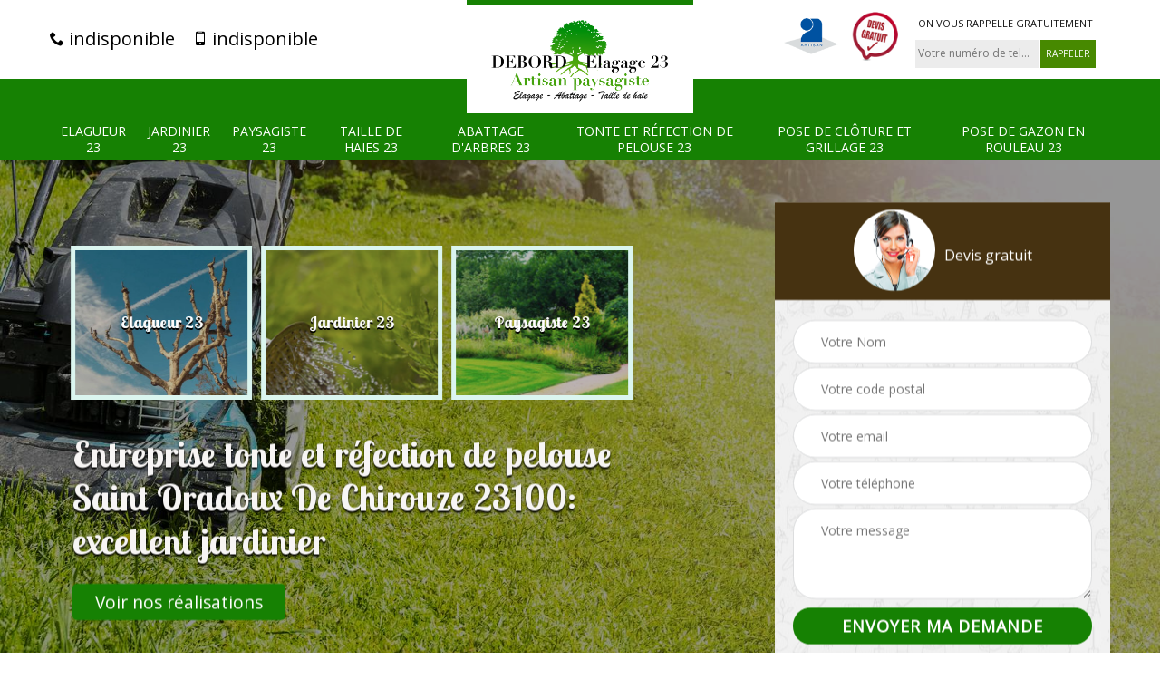

--- FILE ---
content_type: text/html; charset=UTF-8
request_url: https://www.elagueur-paysagiste-23.fr/entreprise-tonte-refection-pelouse-saint-oradoux-de-chirouze-23100
body_size: 6477
content:
<!DOCTYPE html>
<html dir="ltr" lang="fr-FR">
<head>
		<meta charset="UTF-8" />
    <meta name=viewport content="width=device-width, initial-scale=1.0, minimum-scale=1.0 maximum-scale=1.0">
    <meta http-equiv="content-type" content="text/html; charset=UTF-8" >
    <title>Entreprise tonte et réfection de pelouse à Saint Oradoux De Chirouze tel: 05.33.06.14.64</title>
        <meta name="description" content="Jardinier professionnel à Saint Oradoux De Chirouze 23100 DEBORD Elagage 23 propose de se déplacer chez vous gratuitement pour s'occuper de la tonte et de la réfection de votre pelouse, offre le devis">        
    <link rel="shortcut icon" href="/skins/default/images/favicon.ico" type="image/x-icon">
	<link rel="icon" href="/skins/default/images/favicon.ico" type="image/x-icon">
  <link href="/skins/default/css/bootstrap.css" rel="stylesheet" type="text/css"/>
  <link href="/skins/default/css/headroom.css" rel="stylesheet" type="text/css"/>
  <link href="https://fonts.googleapis.com/css?family=Montserrat:300,400,400i,500,600,700,800,900|Open+Sans|Lobster+Two:400,700" rel="stylesheet">
  <link href="/skins/default/css/animate.css" rel="stylesheet" type="text/css"/>
  <script src="/js/jquery.min.js"></script>
  <script src="/js/scripts.js"></script>
    
</head>
<link href="/skins/default/css/style.css" rel="stylesheet" type="text/css"/>
<body class="Desktop ville">
    
    <section class="topNavigation"><div class="container"><div class="row align-items-center"><div class="col-md-4 col-sm-6 text-center text-md-left"><div class="telTopNav"><a href="tel:indisponible"><i class="icon icon-phone"></i> indisponible</a><a href="tel:indisponible"><i class="icon icon-mobile"></i> indisponible</a></div></div><div class="col-md-4 col-sm-12 text-center"><a href="/" title="DEBORD Weslay " class="logo"><img loading="lazy" src="/skins/default/images/logo.png" alt="DEBORD Weslay "></a></div><div class="col-md-4 col-sm-6 text-center d-md-flex"><div class="custom_info_logo"><img loading="lazy" src="/skins/default/images/img/logo_artisan.png" alt="Artisan"><img loading="lazy" src="/skins/default/images/img/logo_devisGratuit.png" alt="Devis gratuit"></div><div class="custom_rappel_top"><strong>On vous rappelle gratuitement</strong><form action="/message.php" method="post" id="rappel_immediat"><input type="text" name="mail" id="mail2" value=""><input type="hidden" name="type" value="rappel"><input type="text" name="numtel" required="" placeholder="Votre numéro de tel..." class="form-input"><input type="submit" name="OK" value="RAPPELER" class=" btn btn-submit"></form></div></div></div></div></section><header  class="header headroom"><div class="page-header-inner"><div class="menu-site"><div class="container"><nav class="nav"><ul class="nav-list"><li class="nav-item"><a href="/">Elagueur 23</a></li><li class="nav-item"><a href="artisan-jardinier-creuse-23">Jardinier 23</a></li><li class="nav-item"><a href="artisan-paysagiste-creuse-23">Paysagiste 23</a></li><li class="nav-item"><a href="entreprise-taille-haies-creuse-23">Taille de haies 23</a></li><li class="nav-item"><a href="entreprise-abattage-arbre-creuse-23">Abattage d'arbres 23</a></li><li class="nav-item"><a href="entreprise-tonte-refection-pelouse-creuse-23">Tonte et réfection de pelouse 23</a></li><li class="nav-item"><a href="entreprise-pose-cloture-grillage-creuse-23">Pose de clôture et grillage 23</a></li><li class="nav-item"><a href="entreprise-pose-gazon-rouleau-creuse-23">Pose de gazon en rouleau 23</a></li></ul></nav></div></div></div></header>
    <div class="homeslider"><div class="ContainerSlider"><div class="slider"><div class="fullImg" style="background-image: url(skins/default/images/img/bg-12.jpg);"></div></div><div class="caption"><div class="container"><div class="row align-items-center justify-content-between"><div class="col-md-7"><div class="competenceListe"><div class="comp_item"><div class="entry-header"><a href="/" class="entry-thumbnail"><img loading="lazy" src="/skins/default/images/img/cat-83.jpg" alt="Elagueur 23"><span>Elagueur 23</span></a></div></div><div class="comp_item"><div class="entry-header"><a href="artisan-jardinier-creuse-23" class="entry-thumbnail"><img loading="lazy" src="/skins/default/images/img/cat-82.jpg" alt="Jardinier 23"><span>Jardinier 23</span></a></div></div><div class="comp_item"><div class="entry-header"><a href="artisan-paysagiste-creuse-23" class="entry-thumbnail"><img loading="lazy" src="/skins/default/images/img/cat-81.jpg" alt="Paysagiste 23"><span>Paysagiste 23</span></a></div></div><div class="comp_item"><div class="entry-header"><a href="entreprise-taille-haies-creuse-23" class="entry-thumbnail"><img loading="lazy" src="/skins/default/images/img/cat-11.jpg" alt="Taille de haies 23"><span>Taille de haies 23</span></a></div></div><div class="comp_item"><div class="entry-header"><a href="entreprise-abattage-arbre-creuse-23" class="entry-thumbnail"><img loading="lazy" src="/skins/default/images/img/cat-3.jpg" alt="Abattage d'arbres 23"><span>Abattage d'arbres 23</span></a></div></div><div class="comp_item"><div class="entry-header"><a href="entreprise-tonte-refection-pelouse-creuse-23" class="entry-thumbnail"><img loading="lazy" src="/skins/default/images/img/cat-12.jpg" alt="Tonte et réfection de pelouse 23"><span>Tonte et réfection de pelouse 23</span></a></div></div><div class="comp_item"><div class="entry-header"><a href="entreprise-pose-cloture-grillage-creuse-23" class="entry-thumbnail"><img loading="lazy" src="/skins/default/images/img/cat-37.jpg" alt="Pose de clôture et grillage 23"><span>Pose de clôture et grillage 23</span></a></div></div></div><div class="captionText"><h1 class="titire-slider">Entreprise tonte et réfection de pelouse Saint Oradoux De Chirouze 23100: excellent jardinier</h1><a href="/realisations" class="btn-rea">Voir nos réalisations</a></div></div><div class="col-lg-4 col-md-5"><div class="Devisgratuit"><div id="titreDevis" class="d-md-flex align-items-center justify-content-center"><span class="call"><img loading="lazy" src="/skins/default/images/img/call.png" alt="Devis gratuit"></span><div class="text-center">Devis gratuit</div></div><form action="/message.php" method="post" id="FormDevis"><input type="text" name="mail" id="mail" value=""><input type="text" name="nom" required="" class="form-input" placeholder="Votre Nom"><input type="text" name="code_postal" required="" class="form-input" placeholder="Votre code postal"><input type="text" name="email" required="" class="form-input" placeholder="Votre email"><input type="text" name="telephone" required="" class="form-input" placeholder="Votre téléphone"><textarea name="message" required="" class="form-input" placeholder="Votre message"></textarea><input type="submit" value="Envoyer ma demande" class="btn btn-submit"></form></div></div></div></div></div></div></div><div class="Contenu"><div class="container"><div class="corps"><div class="row"><div class="col-md-8"><div class="mainleft"><div class="contenublock"><div class="Block Block0"><div class="bloc-une"><h2>Le désherbage de votre pelouse avec DEBORD Elagage 23 à Saint Oradoux De Chirouze</h2><p>La société DEBORD Elagage 23 est à votre entière service à Saint Oradoux De Chirouze pour vous offrir des travaux soignés et des résultats dignes à la hauteur de vos attentes en ce qui concerne l’entretien de votre gazon. Pour chasser les adventices indésirables sur votre pelouse, DEBORD Elagage 23 vous suggère plusieurs méthodes dont le désherbant manuel qui se fait par la main, le désherbant naturel et le désherbant chimique. Pour que votre gazon reste sain et beau, ne négligez pas le désherbage, fiez-vous à DEBORD Elagage 23, entreprise professionnelle, apte à répondre à vous offrir la meilleure qualité lors de ses prestations en entretien de pelouse.</p></div></div><div class="Block Block1"><div class="row"><div class="col-md-4 d-flex"><div class="bgImgF" style="background-image: url(/photos/1285260-tonte-et-refection-de-pelouse-2.jpg)"></div> <!-- /photos/1285260-tonte-et-refection-de-pelouse-2.jpg --> <!-- /photos/1285260-tonte-et-refection-de-pelouse-3.jpg --></div><div class="col-md-8"><div class="bloc-une"><h2>Le réensemencement de vos terrains dénudés avec l’aide de DEBORD Elagage 23</h2><p>Le réensemencement des sols nus où votre gazon est mort doit se faire le plus rapidement possible car les mauvaises herbes pourraient vite prendre le relai. Si des herbes indésirables y ont poussé, il faudra les arracher immédiatement et gratter avec légèreté la surface du sol afin de l'ameublir. DEBORD Elagage 23 est à votre service à Saint Oradoux De Chirouze pour tous travaux de réensemencement de vos sols dénudés. Je vous garantirai un travail de main de maitre afin de redonner à votre espace vert une nouvelle jeunesse.</p></div></div></div></div><div class="Block Block2"><div class="row"><div class="col-md-4 d-flex"> <!-- /photos/1285260-tonte-et-refection-de-pelouse-2.jpg --><div class="bgImgF" style="background-image: url(/photos/1285260-tonte-et-refection-de-pelouse-3.jpg)"></div> <!-- /photos/1285260-tonte-et-refection-de-pelouse-3.jpg --></div><div class="col-md-8"><div class="bloc-une"><h2>DEBORD Elagage 23 à votre service à Saint Oradoux De Chirouze : Pourquoi confier une simple tonte de pelouse à un professionnel ?</h2><p>Tondre la pelouse peut vous sembler une tâche facile. Ne vous fiez pas à cette idée surtout lorsque votre jardin ou l’espace que vous aurez à tondre est vaste ou semer d’embûche. A la longue, cela finira par vous paraître fastidieux, ennuyeux, voire même une perte de temps. Traiter votre gazon vous coûtera beaucoup moins cher que de la faire rénover ou remplacer. Couper régulièrement l’herbe assure l’épaississement et l’étalement des touffes. C’est également le meilleur moyen de lutter naturellement contre les mauvaises herbes. Connu pour travailler avec ardeur, dévouement et professionnalisme, DEBORD Elagage 23 est dans la possibilité de vous conseiller et de vous accompagner tout au long de vos projets tonte de pelouse dans la ville de Saint Oradoux De Chirouze.</p></div></div></div></div><div class="Block Block3"><h2 class="accordion">L’entretien de votre pelouse avec DEBORD Elagage 23 : Des mousses sur votre gazon ?</h2><div class="panelV"><p>D’où viennent les mousses ? Comment se développent-t-elles ? De quelles manières s’en débarrasser ? L’ombrage, le manque d'ensoleillement, la tonte trop courte, le sol mal aéré, le sol pauvre en éléments nutritifs, l’acidité excessive et bien d’autres sont des facteurs qui peuvent favoriser la prolifération des ces mousses dans votre jardin. Ce sont des organismes végétaux unicellulaire à forte croissance de l’embranchement des Bryophytes. DEBORD Elagage 23 offre à Saint Oradoux De Chirouze ses services d’aération de sol, de scarification, d’exposition et de terreautage afin de combattre ces végétaux envahisseurs.</p></div></div><div class="Block Block4"><h2 class="accordion">Demandez vos devis gratuitement chez DEBORD Elagage 23 pour la tonte de votre gazon</h2><div class="panelV"><p>Demander des devis est un must quand on fait recours à un professionnel. Cela vous permettra d’avoir plus de détails sur les services proposés ainsi que les prix de chaque prestation. Pour la tonte de votre pelouse, DEBORD Elagage 23 vous invite alors à remplir le formulaire de contact. Les réponses vous seront données en moins de 24 h. Vous avez également à votre disposition des numéros que vous pouvez appeler si vous souhaitez avoir une réponse directe. N’hésitez donc pas à me contacter, au plaisir de pouvoir satisfaire vos demandes.</p></div></div><div class="Block Block5"><h2 class="accordion">Fiez-vous à des experts pour réaliser la tonte d'herbe à Saint Oradoux De Chirouze</h2><div class="panelV"><p>Pour la réalisation d’un projet ou des travaux spécifiques dans un bref délai et dans le respect des normes, il est nécessaire de trouver la bonne entreprise pour confier la tâche. Pour cela, DEBORD Elagage 23 est une entreprise idéale pour intervenir dans ce domaine. Au cas où vous voulez éviter ce problème, DEBORD Elagage 23 est une entreprise sûre et équipée de meilleur spécialiste dans divers domaines tel que la tonte d’herbe. Cette entreprise offre des services de qualités satisfaisants. Faites appel à DEBORD Elagage 23 à Saint Oradoux De Chirouze 23100 pour en bénéficier.
</p></div></div><div class="Block Block6"><h2 class="accordion">Un expert pour l’entretien de vos terrains argileux à Saint Oradoux De Chirouze et dans tout le 23100</h2><div class="panelV"><p>Pour identifier un terrain argileux, il faut observer certaines caractéristiques. Ce type de terrain gonfle au contact de l’eau lors des pluies et se craquelle en séchant. Les terrains argileux possèdent des terres lourdes et agglutinée. Avec sa capacité de rétention d’eau, un terrain argileux sera souvent humide et mal aéré, ce qui favorisera la prolifération des mousses dans votre pelouse. DEBORD Elagage 23 se chargera d’effectuer un bon drainage en y ajoutant du sable et en effectuant un griffage en surface. Votre sol sera ainsi mieux aéré et votre gazon n’en sera que plus fière.</p></div></div><div class="Block Block7"><h2 class="accordion">Les techniques et les outils professionnels pour combattre les mousses</h2><div class="panelV"><p>DEBORD Elagage 23 vous propose ses services professionnels à Saint Oradoux De Chirouze pour pouvoir éliminer les mousses dans votre gazon. Pour ce faire, la tonte de votre pelouse ne doit pas descendre en dessous de 3 – 4 cm de hauteur. Je veillerai également à utiliser des engrais organiques et bio. Aérer le gazon avec des outils à pointes ou des chaussures à pointes est aussi nécessaire. Je dispose aussi d’un appareil scarificateur permettant d’éliminer les racines superficielles qui maintiennent l’humidité. Il y a enfin les produits anti-mousse très efficaces qui préviendront l’apparition de ces dernières.</p></div></div><div class="Block Block8"><h2 class="accordion">DEBORD Elagage 23 pour la tonte de votre pelouse : La scarification pour redonner de la vigueur à votre pelouse</h2><div class="panelV"><p>La scarification est un procède important pour redonner de la vigueur à votre gazon. C’est une méthode qui consiste en l’élimination des feutres. Les feutres sont le résultat de l'accumulation des résidus organiques et des débris végétaux sur la surface du sol, se transformant ainsi en une couche compacte et imperméable. Le règlement en profondeur de scarification entre 2 et 4 mm maximum permet un réglage plus profond afin d'arracher les racines du gazon. La scarification permettra d'aérer, de décompacter et d'ameublir le sol surtout lorsqu’il s’agit d’un sol trop lourd ou argileux. DEBORD Elagage 23 mettra à disposition à Saint Oradoux De Chirouze sa main d’œuvre pour la scarification afin de redonner une nouvelle jeunesse à votre pelouse. </p></div></div><div class="Block Block9"><h2 class="accordion">La tonte de pelouse à Saint Oradoux De Chirouze avec DEBORD Elagage 23 : que faire des résidus de gazon ?</h2><div class="panelV"><p>Que faire des résidus d’herbe après une tonte ? C’est une question que l’on se pose souvent. A cela, DEBORD Elagage 23 vous répond que ces résidus peuvent être utilisés pour le paillage. C’est une solution écologique qui consiste à étaler les brins d’herbe sur la couche de gazon de 3 centimètres, dans le potager ou aux pieds des arbres. En période humide, cela forme une couche protectrice contre la gelée, et en été cela lutte contre l’évaporation de l’eau par les racines. C’est également une méthode qui protège la pelouse et réduit même les mauvaises herbes.</p></div></div><div class="Block Block10"><h2 class="accordion">Découvrez un service de tonte de pelouse satisfaisant à Saint Oradoux De Chirouze</h2><div class="panelV"><p>Il est important de ne pas oublier que le gazon a toujours besoin d’une tonte et d’une réfection en plus de l’arrosage et de l’ensemencement. C’est comme toutes les plantations, le gazon peut être atteint d’une maladie. Pour cela, une pelouse nécessite donc un entretient réaliser par un jardinier ou un paysagiste professionnel. Pour le réaliser, DEBORD Elagage 23 est une entreprise fiable dans ce domaine. En plus, elle a de l’expertise et de l’expérience. Contactez cette entreprise à Saint Oradoux De Chirouze 23100, confiez votre projet à DEBORD Elagage 23 assurer votre satisfaction.
</p></div></div><div class="accordeon-inner"></div></div></div></div><div class="col-md-4"><div class="mainright"><div class="imgright" style="background-image: url(/photos/1285260-tonte-et-refection-de-pelouse-1.jpg)"></div><div class="Devisgratuit"><div class="engagement"><div class="h3">Nos engagements</div><ul class="eng-liste"><li>Devis et déplacement gratuits</li><li>Sans engagement</li><li>Artisan passionné</li><li>Prix imbattable</li><li>Travail de qualité</li></ul></div><div class="telDevis"><p class="tel"><i class="icon icon-phone"></i> indisponible</p><p class="tel"><i class="icon icon-mobile"></i> indisponible</p></div></div><div class="MapRight"><div class="h3">Nous localiser</div><span>Tonte et refection de pelouse   Saint Oradoux De Chirouze</span><div id="Map"></div><p class="d-flex align-items-center adr"><i class="icon icon-location"></i><span>indisponible</span></p></div></div></div></div></div></div></div><div class="categoriesList"><div class="container"><div class="Services"><b class="Titre h2">Autres services</b><div class="Liens"><a href="/entreprise-pose-cloture-grillage-saint-oradoux-de-chirouze-23100"><i class="icon icon-leaf"></i>  Pose de clôture et grillage Saint Oradoux De Chirouze</a><a href="/entreprise-abattage-arbre-saint-oradoux-de-chirouze-23100"><i class="icon icon-leaf"></i>  Abattage d'arbres Saint Oradoux De Chirouze</a><a href="/entreprise-taille-haies-saint-oradoux-de-chirouze-23100"><i class="icon icon-leaf"></i>  Taille de haies Saint Oradoux De Chirouze</a><a href="/entreprise-elagage-elagueur-saint-oradoux-de-chirouze-23100"><i class="icon icon-leaf"></i>  Elagueur Saint Oradoux De Chirouze</a><a href="/artisan-paysagiste-saint-oradoux-de-chirouze-23100"><i class="icon icon-leaf"></i>  Paysagiste Saint Oradoux De Chirouze</a><a href="/artisan-jardinier-saint-oradoux-de-chirouze-23100"><i class="icon icon-leaf"></i>  Jardinier Saint Oradoux De Chirouze</a><a href="/entreprise-pose-gazon-rouleau-saint-oradoux-de-chirouze-23100"><i class="icon icon-leaf"></i>  Pose de gazon en rouleau Saint Oradoux De Chirouze</a></div></div></div></div>
    <footer id="footer"><div class="container"><div class="d-md-flex justify-content-between align-items-center"><p class="copyright"><a href="/" title="DEBORD Weslay " class="logo-footer"><img loading="lazy" src="/skins/default/images/logo-fondSobmre.png" alt="DEBORD Weslay "></a></p><p class="tel-footer"><i class="icon icon-phone"></i><span><span>indisponible</span><span>indisponible</span></span></p><p class="adresse"><i class="icon icon-location"></i><span>indisponible</span></p></div><div class="copyright mobilC"><span>© 2021 - 2026 Tout droit réservé - <a href="/mentions-legales" title="Mentions légales">Mentions légales</a></span></div></div></footer>


<script src="skins/default/js/headroom-min.js"></script>
<script src="skins/default/js/slick.min.js"></script>


<link rel="stylesheet" href="/js/leaflet/leaflet.css" />
<script src="/js/leaflet/leaflet.js"></script>
<script src="/js/map.js"></script>

<script type="text/javascript">		
	var Support = 'Desktop';
	$(document).ready(function(){
		// Js lancés une fois la page chargée
			
		          initAnalytics('_');
		
        // Append the mobile icon nav
        $('.nav-mobile').click(function(){
            $('.menu-site').toggle();
        });

        //slider
		
        $('.slider').slick({
          arrows: false,
          fade:true,
          speed: 900,
          autoplay:true,
          pauseOnHover:false,
          autoplaySpeed: 3000
        })
        $('.competenceListe').slick({
          arrows: false,
          slidesToShow: 3,
          slidesToScroll: 1,
          speed: 900,
          autoplay:true,
          pauseOnHover:false,
          autoplaySpeed: 3000,
          responsive: [
            {
              breakpoint: 640,
              settings: {
                slidesToShow: 2,
                slidesToScroll: 1
              }
            }
          ]
        })

        // Map
        initMap('France',16);

        //accordeon
        $('.contenublock').find('.accordeon-inner').append($('.Block3, .Block4, .Block5, .Block6, .Block7, .Block8, .Block9, .Block10'));
        var acc = document.getElementsByClassName("accordion");
        var i;

        for (i = 0; i < acc.length; i++) {
            acc[i].onclick = function(){
                this.classList.toggle("active");
                this.nextElementSibling.classList.toggle("show");
            }
        }

        //headroom
        var header = document.querySelector("#HEAD");
        if(window.location.hash) {
          header.classList.add("headroom--unpinned");
        }
        var headroom = new Headroom(header, {
            "offset": 200,
            "tolerance": 5,
            "classes": {
              "initial": "animated",
              "pinned": "slideDown",
              "unpinned": "slideUp"
            }
        });
        headroom.init();
	});
	</script>
</body>
</html>


--- FILE ---
content_type: text/html; charset=UTF-8
request_url: https://www.elagueur-paysagiste-23.fr/ajax.php
body_size: 119
content:
{"code_google_tags":"","code_analytics":"UA-140556348-44","RGPD":null,"dbg":["Erreur  n'est pas reconnu."]}

--- FILE ---
content_type: text/css
request_url: https://www.elagueur-paysagiste-23.fr/skins/default/css/style.css
body_size: 6043
content:
@font-face {
  font-family: 'icon';
  src:  url('../fonts/icomoon.eot?2vuu58');
  src:  url('../fonts/icomoon.eot?2vuu58#iefix') format('embedded-opentype'),
    url('../fonts/icomoon.ttf?2vuu58') format('truetype'),
    url('../fonts/icomoon.woff?2vuu58') format('woff'),
    url('../fonts/icomoon.svg?2vuu58#icomoon') format('svg');
  font-weight: normal;
  font-style: normal;
}

[class^="icon-"], [class*=" icon-"] {
  /* use !important to prevent issues with browser extensions that change fonts */
  font-family: 'icon' !important;
  speak: none;
  font-style: normal;
  font-weight: normal;
  font-variant: normal;
  text-transform: none;
  line-height: 1;

  /* Better Font Rendering =========== */
  -webkit-font-smoothing: antialiased;
  -moz-osx-font-smoothing: grayscale;
}

.icon-phone:before {
  content: "\e942";
}
.icon-location:before {
  content: "\e947";
}
.icon-mobile:before {
  content: "\e958";
}
.icon-leaf:before {
  content: "\e9a4";
}
.icon-clipboard:before {
  content: "\e9b8";
}
.icon-checkmark:before {
  content: "\ea10";
}
.icon-twitter:before {
  content: "\f099";
}
.icon-facebook:before {
  content: "\f09a";
}
.icon-arrow-circle-left:before {
  content: "\f0a8";
}
.icon-arrow-circle-right:before {
  content: "\f0a9";
}
.icon-arrow-circle-up:before {
  content: "\f0aa";
}
.icon-arrow-circle-down:before {
  content: "\f0ab";
}
.icon-envelope:before {
  content: "\f0e0";
}
.icon-linkedin:before {
  content: "\f0e1";
}
.icon-angle-left:before {
  content: "\f104";
}
.icon-angle-right:before {
  content: "\f105";
}
.icon-angle-up:before {
  content: "\f106";
}
.icon-angle-down:before {
  content: "\f107";
}
.icon-paper-plane:before {
  content: "\f1d8";
}



/* Slider */
.slick-slider
{
    position: relative;

    display: block;
    box-sizing: border-box;

    -webkit-user-select: none;
       -moz-user-select: none;
        -ms-user-select: none;
            user-select: none;

    -webkit-touch-callout: none;
    -khtml-user-select: none;
    -ms-touch-action: pan-y;
        touch-action: pan-y;
    -webkit-tap-highlight-color: transparent;
}

.slick-list
{
    position: relative;

    display: block;
    overflow: hidden;

    margin: 0;
    padding: 0;
}
.slick-list:focus
{
    outline: none;
}
.slick-list.dragging
{
    cursor: pointer;
    cursor: hand;
}

.slick-slider .slick-track,
.slick-slider .slick-list
{
    -webkit-transform: translate3d(0, 0, 0);
       -moz-transform: translate3d(0, 0, 0);
        -ms-transform: translate3d(0, 0, 0);
         -o-transform: translate3d(0, 0, 0);
            transform: translate3d(0, 0, 0);
}

.slick-track
{
    position: relative;
    top: 0;
    left: 0;

    display: block;
}
.slick-track:before,
.slick-track:after
{
    display: table;

    content: '';
}
.slick-track:after
{
    clear: both;
}
.slick-loading .slick-track
{
    visibility: hidden;
}

.slick-slide
{
    display: none;
    float: left;

    height: 100%;
    min-height: 1px;
}
[dir='rtl'] .slick-slide
{
    float: right;
}
.slick-slide img
{
    display: block;
}
.slick-slide.slick-loading img
{
    display: none;
}
.slick-slide.dragging img
{
    pointer-events: none;
}
.slick-initialized .slick-slide
{
    display: block;
}
.slick-loading .slick-slide
{
    visibility: hidden;
}
.slick-vertical .slick-slide
{
    display: block;

    height: auto;

    border: 1px solid transparent;
}
.slick-arrow.slick-hidden {
    display: none;
}

.homeslider .slider {

}
.Mobile .homeslider .slider {
    box-shadow: none;
    padding: 0;
}
.homeslider .slider-track {
  transition: all 1s cubic-bezier(0.7, 0, 0.3, 1);
}



body {
    font-family: 'Open Sans', sans-serif;
    font-size: 16px;
    line-height: 26px;
    color: #666666;
    -webkit-font-smoothing: antialiased;
        -moz-osx-font-smoothing: grayscale;
}
/*body:before {
    content: "";
    background: rgba(6, 23, 2, 0.84);
    position: fixed;
    height: 100%;
    width: 100%;
}*/

a {
    background: transparent;
    -webkit-transition: .5s;
    transition: .5s;
    color: #478900;
    text-decoration: none;
}
a:hover {
    color: #222;
}
a:hover, a:active, a a:focus {
    text-decoration: none;
}
img {
    max-width: 100%;
}
h1, h2, h3, h4, h5, h6, .h2, .h3, .h4 {
    font-family: 'Montserrat', sans-serif;
    line-height: 1.2;
    color: #2e2e2e;
}
h1 {
    font-size: 26px;
}


@media (min-width: 1200px) {
    .container {
        max-width: 1200px;
    }
}
/*
header
*/
.header {
    position: relative;
    z-index: 4;
}
.page-header-inner {
    background-color: #168103;
    border-bottom-color: rgba(0, 0, 0, 0);
    background-repeat: no-repeat;
    background-position: center center;
    background-attachment: scroll;
    padding-top: 0px;
    padding-bottom: 0px;
    margin-top: 0px;
    margin-bottom: 0px;
    -webkit-background-size: cover;
    -moz-background-size: cover;
    -ms-background-size: cover;
    -o-background-size: cover;
    background-size: cover;
    height: 90px;
}
.Mobile .page-header-inner {
    height: inherit;
    background-color: #fff;
}

.headroom.headroom--not-top {
    position: fixed;
    top: 0;
    left: 0;
    z-index: 9999;
    width: 100%;
    box-shadow: 0 8px 20px 0 rgba(0, 0, 0, 0.1);
    animation: headerSlideDown 0.95s ease forwards;
}

@-webkit-keyframes headerSlideDown {
    0% {
        margin-top: -100px;
    }
    100% {
        margin-top: 0;
    }
}

@-webkit-keyframes headerSlideDown {
    0% {
        margin-top: -100px;
    }
    100% {
        margin-top: 0;
    }
}


.telTopNav a {
    margin-right: 20px;
    display: inline-block;
    color: #000;
    font-size: 20px;
}
.telTopNav .icon {
    font-size: 16px;
    vertical-align: middle;
    display: inline-block;
    margin-top: -5px;
}

.header-main {
    position: relative;
    padding-top: 15px;
}
.Mobile .header-main {
    padding-top: 9px;
}
/*.header-main:after,
.Contenu:after,
.categoriesList:before,
.categoriesList:after {
    content: "";
    background-image: url(../images/img/pattent-white-top.png);
    background-position: bottom center;
    background-repeat: no-repeat;
    position: absolute;
    bottom: -14px;
    height: 20px;
    width: 100%;
}*/
.Mobile .site-logo {
    display: flex;
    align-items: center;
    justify-content: space-between;
}
.site-logo  {
    text-align: center;
}
.site-logo img {
    max-width: 100%;
}
.headroom.headroom--not-top .site-logo img {
    max-width: 60%;
}
.Mobile .site-logo img {
    width: 190px;
    margin-bottom: 7px;
}

a {
    text-decoration: none;
    -webkit-transition: all 0.3s ease-in-out 0s;
    transition: all 0.3s ease-in-out 0s;
}

.logo {
    display: block;
    max-width: 250px;
    margin: 0 auto -38px;
    word-break: break-word;
    position: relative;
    z-index: 15;
    padding: 10px;
    border-top: 5px solid #168103;
    background-color: #ffffff;
}

.logo img {
    color: #ffffff;
    background-color: #fff;
    -webkit-transition: all 0.15s ease-in-out 0s;
    transition: all 0.15s ease-in-out 0s;
    padding: 2px 14px;
}


.topbar {
    display: -webkit-box;
    display: -webkit-flex;
    display: -moz-box;
    display: -ms-flexbox;
    display: flex;
    -webkit-box-pack: end;
    -webkit-justify-content: flex-end;
    -moz-box-pack: end;
    -ms-flex-pack: end;
    justify-content: flex-end;
    -webkit-box-orient: vertical;
    -webkit-box-direction: normal;
    -webkit-flex-direction: column;
    -moz-box-orient: vertical;
    -moz-box-direction: normal;
    -ms-flex-direction: column;
    flex-direction: column;
}

.topbar .topbar-infos {
    float: right;
    margin-left: auto;
    display: -webkit-box;
    display: -webkit-flex;
    display: -moz-box;
    display: -ms-flexbox;
    display: flex;
    -webkit-box-align: center;
    -webkit-align-items: center;
    -moz-box-align: center;
    -ms-flex-align: center;
    align-items: center;
    -webkit-box-pack: end;
    -webkit-justify-content: flex-end;
    -moz-box-pack: end;
    -ms-flex-pack: end;
    justify-content: flex-end;
}

.topbar-infos > div {
    border-left: 1px solid #e2e2e2;
    padding-left: 1.875em;
    margin-left: 1.875em;
    align-items: center;
}
.topbar-infos > div:first-child {
    border-left: 0;
    padding-left: 0;
}
.custom_info_tel .icon {
    margin-right: 15px;
    font-size: 20px;
    color: #478900;
}
.custom_info_tel > div a {
    display: block;
    margin: 1px 0;
    color: #0a0a0a;
}
.headroom--not-top .custom_info_tel > div a {
    color: #333;
}
.Tablet .custom_info_logo {
    display: none;
}
.custom_info_logo img {
    width: 60px;
    margin-left: 10px;
}
.Mobile .custom_info_tel {
    background: #168103;
    padding: 10px 0;
    text-align: center;
}
.Mobile .custom_info_tel a {
    display: inline-block;
    margin: 0 10px;
    font-size: 18px;
    color: white;
}
.Mobile .custom_info_tel .icon {
    margin-right: 1px;
    color: white;
}
.menu-site {
    position: relative;
    bottom: -24px;
}
.header.headroom--not-top .menu-site {
    display: none;
}
.nav {
    justify-content: center;
    width: 100%;
}
.nav-list {
    padding: 20px 0;
    zoom: 1;
    display: table;
    list-style: none;
    margin-bottom: 0;
    position: relative;
}
.nav-item {
    position: relative;
    padding: 5px 12px;
    margin-bottom: 0;
    display: table-cell;
    text-align: center;
}
.nav-item a {
    font-weight: 400;
    font-size: 14px;
    color: #fff;
    display: block;
    position: relative;
    -webkit-transition: .5s;
    text-transform: uppercase;
    transition: .5s;
    line-height: 130%;
}
.nav-item.active {
    background: #443217;
}
.nav-item.active:after {
    position: absolute;
    left: 50%;
    bottom: -2px;
    margin-left: -7px;
    width: 0;
    height: 0;
    border-left: 7px solid transparent;
    border-right: 7px solid transparent;
    border-top: 7px solid #443217;
    content: "";
    -moz-transition: all 300ms ease-out;
    -o-transition: all 300ms ease-out;
    -webkit-transition: all 300ms ease-out;
    transition: all 300ms ease-out;
    -ms-transition: all 300ms ease-out;
    bottom: -7px;
}
.nav-item:hover a,
.nav-item:focus a {
    color: #443217;
}
.nav-item.active a {
    color: white;
}

.nav-mobile {
  display: none;
  cursor: pointer;
  background: #168103 url(https://s3-us-west-2.amazonaws.com/s.cdpn.io/17824/nav.svg) no-repeat 80px center;
    background-size: 18px;
    height: 50px;
    width: 120px;
    color: white;
    text-transform: uppercase;
    line-height: 50px;
    padding-left: 10px;
}

.nav-mobile span {
    position: relative;
    display: block;
    padding-right: 34px;
}
.btn.btn-devis {
    background: #ffbe00;
    color: #111;
    border-radius: 0;
    margin: 5px 0;
    width: 120px;
}
.MobileNav {
    padding: 0 10px;
    align-items: center;
}
.MobileNav a > img {
    width: 150px;
}
/*------------------------------------*\
    Media Queries
\*------------------------------------*/
@media only screen and (max-width: 767px) {
  .nav-mobile {
    display: block;
  }

  .menu-site {
    display: none;
    position: absolute;
    width: 100%;
    left: 0;
    top: 100%;
  }
  .nav {
    background: rgba(0, 0, 0, 0.8);
  }

  .nav-item {
    width: 100%;
    display: block;
        padding: 0;
  }
  .nav-list {
    margin-bottom: 1rem;
    border-top: 0;
    padding-top: 0;
  }
  .nav-item > a {
    padding: 10px;
  }
}


/*
formulaire
*/
#mail2, #mail { display: none; }
.custom_rappel_top {
    margin-left: 15px;
}
.custom_rappel_top strong {
    font-size: 11px;
    font-weight: 500;
    text-transform: uppercase;
    display: block;
    margin-bottom: 5px;
    color: #111;
}

.custom_rappel_top .form-input {
    display: inline-block;
    background: #ececec;
    margin-right: 2px;
    border: 1px solid transparent;
    font-size: 12px;
    padding:1.5px;
    vertical-align: middle;
}
.custom_rappel_top .btn-submit {
    padding: 7px 5px;
    background: #478900;
    font-size: 10px;
    vertical-align: middle;
    border-radius: 0;
    border: 1px solid transparent;
    color: white;
}
#FormDevis .form-input,
.Mobile #rappel_immediat .form-input {
    margin: 2px 0;
    border-radius: 50px;
    width: 100%;
    background: #fff;
    border: 1px solid #dcddde;
    outline: none;
    padding: 10px 30px 10px 30px;
    font-size: 14px;
    color: #202020;
    text-align: left !important;
}
#FormDevis .form-input:focus,
.Mobile #rappel_immediat .form-input:focus {
    border: 1px solid #463211;
}
#FormDevis textarea.form-input {
    border-radius: 25px;
    height: 100px;
}
#FormDevis .btn-submit,
.Mobile #rappel_immediat .btn-submit {
    display: block;
    width: 100%;
    color: white;
    text-transform: uppercase;
    font-weight: 700;
    font-size: 18px;
    letter-spacing: 1px;
    background: #168103;
    border-radius: 25px;
}
.Mobile #rappel_immediat {
    padding-bottom: 20px;
}
.Mobile #rappel_immediat strong {
    color: #000000;
    text-align: center;
    display: block;
    font-size: 17px;
    margin: 10px 0;
}
#FormDevis .btn-submit:hover,
#FormDevis .btn-submit:focus,
.Mobile #rappel_immediat .btn-submit:focus {
    outline: none;
    box-shadow: none;
    color: #463211;
}
#FormDevis {
    padding: 20px;
}

/*
Homeslider
background: #f7f7f7 url(../images/img/landing-bg.jpg) no-repeat;
    background-size: cover;
    background-attachment: fixed;
*/


.fullImg {
    background-color: #ddd;
    background-position: center;
    background-size: cover;
    background-repeat: no-repeat;
    height: 600px;
    position: relative;
}
.fullImg:before {
    content: "";
    background: rgba(0, 0, 0, 0.41);
    position: absolute;
    top: 0;
    height: 100%;
    width: 100%;
}
.Mobile .fullImg {
    height: 400px;
}
.caption {
    position: absolute;
    top: 50%;
    transform: translateY(-50%);
    color: white;
    width: 100%;
    padding: 0 40px;
}
.Mobile .caption {
    padding: 0;
}
.ContainerSlider {
    position: relative;
}
.Mobile .ContainerSlider {
    border:none;
}
.captionText {
    padding-left: 25px;
}
.Mobile .captionText {
    padding-left: 0;
}
.titire-slider {
    font-family: 'Lobster Two', cursive;
    font-weight: 700;
    margin-bottom: 0;
    font-size: 40px;
    color: #f7f5f4;
    text-shadow: 0 2px 2px #000;
}
.Mobile .titire-slider {
    font-size: 24px;
    line-height: 120%;
}
.subtitle {
    font-size: 24px;
    line-height: 120%;
}
.Mobile .subtitle {
    font-size: 16px;
}
/*
Contenu
*/
.corps {
    padding-bottom: 25px;
}
.Contenu {
    background: #f2f2f2 url(../images/img/home_img_bg.jpg);
    background-position: center bottom;
    background-repeat: no-repeat;
    background-size: contain;
    position: relative;
}
.Mobile .Contenu {
    padding-top: 0;
}
.Block.Block0 .bloc-une {
    text-align: center;
    padding:25px 25px 10px;
}
.Mobile .Block.Block0 .bloc-une {
    text-align: left;
    padding: 25px 0;
}

#titreDevis {
    background: #463211;
    /*margin-bottom: 15px;*/
    padding: 8px 0 0;
}
.titreDevis .h3{
    color: white;
}
.mainleft {
    padding: 60px 0 60px;
}

.mainright {
    position: relative;
    padding-top: 60px;
    z-index: 2;
}
.Mobile .mainright {
    margin-bottom: 35px;
}
.mainright > div {
    background: white;
    padding: 20px;
    border: 1px solid #d6d6d6;
    position: relative;
}
.mainright .h3 {
    font-family: 'Lobster Two', cursive;
    font-size: 20px;
    color: white;
    background-color: #168103;
    z-index: 2;
    font-weight: 700;
    letter-spacing: 1px;
    padding: 11px 17px 10px 12px;
    text-align: center;
}
.imgright {
    height: 350px;
    margin-bottom: 70px;
    border: none !important;
    background-size: cover !important;
    background-position: left bottom !important;
}
.Devisgratuit {
    margin-bottom: 70px;
    transition: .5s;
}
.caption .Devisgratuit {
    background: #f1f1f1 url(../images/img/bg-form.jpg) no-repeat;
    margin-bottom: 0;
}
.caption .Devisgratuit .h3 {
    font-size: 24px;
    text-transform: uppercase;
    font-weight: 700;
    color: white;
}
.Mobile .Devisgratuit .h3 {
    text-align: center;
    padding: 15px;
    font-size: 18px;
    background: #168103;
    color: white;
    margin: 0 -15px;
}
.Mobile .Devisgratuit {
    background: #f1f1f1 url(../images/img/bg-form.jpg) no-repeat;
    position: relative;
    margin-top: 0;
    margin-bottom: 0;
}
.is-sticky .Devisgratuit {
    margin-top: -333px;
}
.call {
    display: block;
    width: 90px;
    height: 90px;
    margin-bottom: 10px;
    margin-right: 10px;
    border-radius: 100%;
    background: #96a959;
    overflow: hidden;
}
.coordonne {
    background: #fed34a !important;
    text-align: center;
    color: white;
    margin-bottom: 30px;
}
.coordonne .h3 {
    font-family: 'Lobster Two', cursive;
    text-transform: none;
    font-size: 36px;
    letter-spacing: 0;
    color: #25634d;
}
.contactD {
    position: relative;
}
.contactD .tel {
    position: absolute;
    left: 50%;
    top: 36%;
    transform: translate(-50%);
    font-size: 24px;
    width: 61%;
    color: #1d4335;
    letter-spacing: -1px;
    background: white;
}
.contactD .tel:last-child {
    margin-top: 35px;
}
.telDevis {
    margin-top: 15px;
    border-top: 25px solid #e6e5e5;
    padding-top: 15px;
    color: #353535;
    padding-left: 25px;
}
.telDevis .tel {
    font-size: 28px;
}
.telDevis .tel i {
    background: #478900;
    font-size: 18px;
    padding: 15px;
    color: white;
    display: inline-block;
}
.MapRight {
    transition: .5s;
}
.is-sticky .MapRight {
    opacity: 0;
}
.coordonne .h3 {
    font-family: 'Lobster Two', cursive;
    text-transform: none;
}
.MapRight span {
    color: #333;
    margin-top: 20px;
    display: block;
}
#Map {
    height: 250px;
    background: #ddd;
    margin: 15px -20px;
}
.adr {
    margin-bottom: 0;
}
.adr .icon {
    margin-right: 10px;
}
.adr span {
    font-size: 12px;
    color: #333;
}
.categoriesList {
    background: #ffffff url(../images/img/icon-big.png);
    background-position: top center;
    background-repeat: no-repeat;
    border-top: 15px solid #168103;
    /*background: white;*/
    padding-bottom: 60px;
    text-align: center;
    position: relative;
}
.Services {
    margin: 0 auto;
    padding-top: 50px;
}
.Services .Titre{
    text-transform: uppercase;
    font-weight: 800;
    color: #0d2823;
    letter-spacing: 1px;
}
.Liens {
    column-count: 5;
    padding-top: 35px;
    text-align: left;
}
.Tablet .Liens {
    column-count: 2;
}
.Mobile .Liens {
    column-count: 1;
}
.Liens a {
    display: flex;
    align-items: center;
    margin: 0 5px 15px;
    color: #4e4d4d;
}
.Mobile .Liens a {
    margin: 0 0 15px;
}
.Liens a .icon {
    margin-right: 10px;
    color: #478900;
}

.mainleft h2 {
    font-size: 20px;
    text-transform: uppercase;
}
.ImgLeft {
    margin: 10px 0 25px;
    border-radius: 10px;
    overflow: hidden;
}
.ImgLeft img {
    width: 100%;
}
.bgImgF {
    background-color: #eee;
    background-size: cover;
    background-repeat: no-repeat;
    background-position: center bottom;
    height: 100%;
    width: 100%;
}
.Tablet .bgImgF,
.Mobile .bgImgF {
    height: 250px;
}
.Block.Block1, 
.Block.Block2 {
    background: white;
    margin: 15px 0;
}
.Block.Block1 {
    margin-top: 34px;
}
/*.Block.Block2 .row {
    flex-direction: row-reverse;
}*/
.Block.Block1 .bloc-une, 
.Block.Block2 .bloc-une {
    padding: 20px;
    position: relative;
}
.Block.Block1 .bloc-une p, 
.Block.Block2 .bloc-une p {
    margin-bottom: 0
}
.Desktop .Block.Block1 .bloc-une,
.Desktop .Block.Block2 .bloc-une {
    padding-left: 0; 
}
/*.Desktop .Block.Block2 .bloc-une {
    padding-right: 0;
}*/

.accordeon-inner > div {
    margin-bottom: 10px;
}
.accordion {
    background-color: #1b1b1a;
    color: white;
    cursor: pointer;
    width: 100%;
    border: none;
    text-align: left;
    outline: none;
    font-size: 16px !important;
    transition: 0.4s;
    padding: 18px;
    margin-bottom: 0;
    font-weight: 500;
}

.accordion.active, 
.accordion:hover {
    background-color: #478900;
    color: white;
}

.accordion:after {
  content: '\f0ab';
  font-family: 'icon' !important;
  color: #9e9e9e;
  font-size: 13px;
  float: right;
  margin-left: 5px;
}

.accordion.active:after {
  content: '\f0aa';
  color: #006749;
}

.accordion:hover:after {
  color: #ffffff;
}
.panelV {
  padding: 0 18px;
  background-color: white;
  max-height: 0;
  overflow: hidden;
  transition: 0.6s ease-in-out;
  opacity: 0;
  color: #333;
    margin: 0 22px;
}
.panelV p {
    margin-top: 15px;
}

div.panelV.show {
  opacity: 1;
  max-height: 500px;
}


/*
Nos compétemces
*/
.competenceListe {
    position: relative;
    padding: 0 20px;
    margin-bottom: 35px;
}
@media(min-width: 768px) {
    .competenceListe .row {
        margin-right: -1px;
        margin-left: -1px;
    }
    .competenceListe .row > div {
        padding: 2px 1px;
    }
}

.Mobile .competenceListe .row {
    margin-right: -5px;
    margin-left: -5px;
}
.Mobile .competenceListe .row > div {
    padding: 0 5px;
}
.comp_item {
    width: 100%;
    position: relative;
    overflow: hidden;
    padding: 0 5px;
}
.entry-header {
    -webkit-transition: all .5s;
    transition: all .5s;
    float: left;
    width: 100%;
    position: relative;
    border: 5px solid #dbf5ef;
    overflow: hidden;
}
.Mobile .entry-header {
    border:none;
}
.entry-header .entry-thumbnail {
    background-color: #222;
    float: left;
    width: 100%;
    -webkit-transition: all .5s;
    transition: all .5s;
    height: 160px;
    position: relative;
    overflow: hidden;
}
.entry-header .entry-thumbnail img {
    opacity: .7;
    width: 100%;
}
.Mobile .entry-header .entry-thumbnail {
    margin: 7px 0;
}
.comp_item:hover .entry-thumbnail {
    -webkit-transform: scale(1.1);
    -ms-transform: scale(1.1);
    transform: scale(1.1);
}
.entry-content {
    float: left;
    width: 100%;
    height: 100%;
    position: absolute;
    background-color: rgba(16,46,25,.9);
    bottom: -100%;
    -webkit-transition: all .5s;
    transition: all .5s;
}
.comp_item:hover .entry-content {
    bottom: 0;
}
.entry-content .entry-title {
    font-size: 20px;
    font-weight: 600;
    color: #2e2e2e;
    float: left;
    width: 100%;
    position: absolute;
    top: 0;
    height: 100%;
}
.entry-title .title {
    float: left;
    width: 100%;
    margin: 0;
    font-size: 18px;
    font-weight: 500;
    padding: 27px 30px;
    color: #FFF;
    bottom: 0;
    padding-bottom: 0;
}
.entry-content .entry-read-more {
    float: left;
    position: absolute;
    bottom: 0;
    font-size: .875em;
}
.entry-read-more .read-more {
    float: left;
    padding: 23px 30px;
    color: #fff;
    text-transform: uppercase;
    -webkit-transition: all .5s;
    transition: all .5s;
}
.entry-header span {
    position: absolute;
    left: 50%;
    top: 50%;
    transform: translate(-50%, -50%);
    color: white;
    font-family: 'Lobster Two', cursive;
    font-weight: 700;
    font-size: 18px;
    text-shadow: 0 2px 0px #000;
    width: 90%;
    text-align: center;
    line-height: 100%;
    transition: .5s;
}
.comp_item:hover .entry-header span {
    opacity: 0;
}
.heading_title {
    text-align: center;
}
.title-shape {
    display: inline-block;
    margin-bottom: 20px;
    margin: 0;
    padding: 0;
    list-style: none;
}
.title-shape li {
    background: #b7d54e;
    height: 3px;
    display: inline-block;
    width: 36px;
    margin-right: 2px;
}
.title-shape li:nth-child(2) {
    width: 18px;
}
.title-shape li:last-child {
    width: 9px;
}

.engagement {
    margin-top: 15px;
    padding-top: 15px;
    color: #353535;
}
.Mobile .engagement {
    color: white;
}
.engagement .h3 {
    text-align: center;
}
.Mobile .engagement .h3 {
    font-family: 'Lobster Two', cursive;
    font-weight: 700;
    color: #ffbc00;
    text-align: left;
    text-shadow: 0 2px 2px #000;
}
.eng-liste {
    list-style: none;
    padding-left: 25px;
    margin: 0;
}
.Mobile .eng-liste {
    padding-left: 8px;
}
.eng-liste li {
    position: relative;
    padding-left: 25px;
    margin: 10px 0;
    font-weight: 300;
}
.eng-liste li:before {
    content: "\e9a4";
    font-family: 'icon' !important;
    position: absolute;
    left: 0;
    color: #111;
}
.Mobile .eng-liste li:before {
    color: #ffbc00;
}



/*
Footer
*/
#footer {
    background: #168103 url(../images/img/footer-bg.jpg) no-repeat center;
    background-size: cover;
    padding: 50px 0 30px;
    color: #d0d0d0;
    position: relative;
}
.Mobile #footer {
    background: #168103 url(../images/mobile/footer-bg.jpg) no-repeat center;
    background-size: cover;
}
.logo-footer {
    display: block;
    text-align: center;
}
.logo-footer img {
    width: 220px;
}
.tel-footer span {
    font-size: 18px;
}
.tel-footer span > span {
    display: block;
    margin: 0;
}
.tel-footer, 
.adresse {
    display: flex;
    align-items: center;
    margin: 0 20px;
}
.tel-footer .icon,
.adresse .icon {
    display: block;
    text-align: center;
    margin-right: 15px;
    font-size: 20px;
    width: 50px;
    height: 50px;
    background: #168103;
    color: white;
    line-height: 50px;
}
p.copyright {
    margin-bottom: 0;
}

.mobilC {
    margin-top: 35px;
    border-top: 1px solid rgb(58, 58, 58);
    padding-top: 35px;
    text-align: center;
}
.mobilC a {
}



.Block.Block0 {
    position: relative;
    border-top: 1px solid #e5e5e5;
    border-bottom: 1px solid #e5e5e5;
}
.Block.Block0:before, .Block.Block0:after {
    content: "";
    position: absolute;
    left: 50%;
    margin-left: -14px;
    top: -15px;
    height: 15px;
    width: 28px;
    background: url(../images/img/logo-icon.png) top center/28px no-repeat;
}
.Block.Block0:after {
    top: auto;
    bottom: -15px;
    background-position: bottom center;
}

/**
404
*/
.blog_pageIntrouvable {
    background: #168103;
    position: fixed;
    height: 100%;
    width: 100%;
    font-size: 18px;
    z-index: 200000 !important;
    text-align: center;
    top: 0;
}
.blog_pageIntrouvable .d-flex {
    display: -ms-flexbox!important;
    display: flex!important;
    -ms-flex-pack: center!important;
    justify-content: center!important;
    -ms-flex-align: center!important;
    align-items: center!important;
}
.blog_pageIntrouvable span {
  color: #ffffff;
}

.blog_pageIntrouvable > div {
  height: 100%;
}
.blog_pageIntrouvable h1 {
    font-size: 200px;
    color: #000000;
}
.blog_pageIntrouvable p {
    font-size: 36px;
    line-height: 100%;
    margin-top: -21px;
    text-transform: uppercase;
    letter-spacing: 10px;
    color: #000000;
}
.blog_pageIntrouvable a {
    color: white;
}
.blog_pageIntrouvable a:hover {
    text-decoration: underline;
}

@media(max-width: 767px) {
  .blog_pageIntrouvable {
    font-size: 14px;
  }
  .blog_pageIntrouvable a {
      display: block;
  }
  .blog_pageIntrouvable p {
      font-size: 17px;
      letter-spacing: 5px;
      margin-top: -10px;
  }
  .blog_pageIntrouvable h1 {
    font-size: 100px;
  }

}

a.btn-rea {
    display: inline-block;
    background: #168103;
    color: white;
    margin-top: 1.5rem;
    padding: 7px 25px;
    font-size: 1.2rem;
    border-radius: 5px;
    transition: background-color .3s ease;
}
a.btn-rea:hover {
    background: #443217;
}

#realisations {
    padding: 60px 0;
}
b.titre-album {
    display: block;
    color: #000;
    font-size: 1.5rem;
    margin-bottom: 1rem;
}
.swipebox {
    display: flex;
    align-items: center;
    justify-content: center;
    height: 250px;
    overflow: hidden;
    margin: 15px 0;
    border: 1px solid #ddd;
}
.Mobile .swipebox {
    height: inherit;
}

.Mobile #swipebox-close {
    right: 35%;
    width: 30px;
    height: 30px;
    background-position: 5px 2px;
    transform: translateX(-50%);
}
